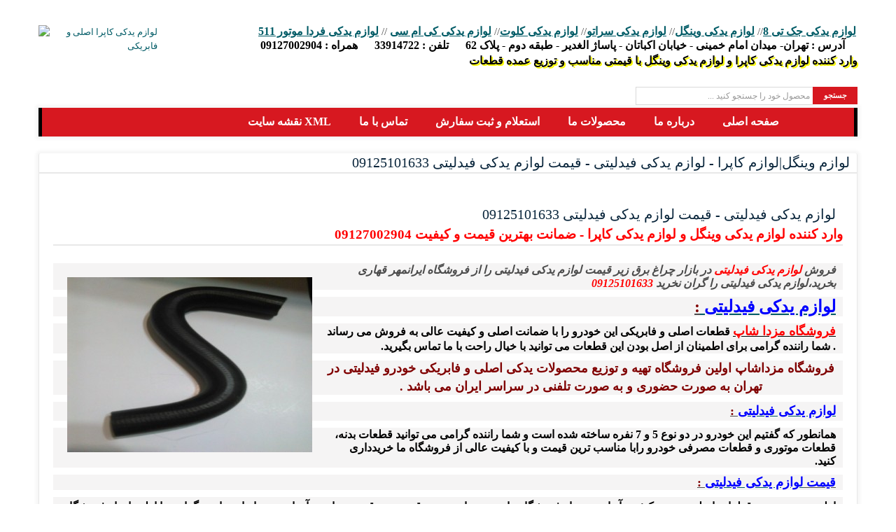

--- FILE ---
content_type: text/html; charset=UTF-8
request_url: http://yadakfabrik.ir/product/detail/36/%D8%B4%DB%8C%D9%84%D9%86%DA%AF-%D8%A8%D8%AE%D8%A7%D8%B1%DB%8C
body_size: 11016
content:
<!DOCTYPE html PUBLIC "-//W3C//DTD XHTML 1.0 Strict//EN" "http://www.w3.org/TR/xhtml1/DTD/xhtml1-strict.dtd">
<html xmlns="http://www.w3.org/1999/xhtml" xml:lang="fa" lang="fa">
   <head>
<meta http-equiv="Content-Type" content="text/html; charset=utf-8">
<meta name="viewport" content="width=device-width, minimum-scale=1, maximum-scale=1" />
<title>لوازم یدکی فیدلیتی - قیمت لوازم یدکی فیدلیتی 09125101633 لوازم وینگل|لوازم کاپرا</title>
<link rel="canonical" href="http://yadakfabrik.ir" />
<meta name="google-site-verification" content="jGnhRUnQbKButJiDCfmg5byNaDqPbS69r1A4PKsq4kw" />
<meta name="title" content="فروشگاه ایرانمهر | لوازم یدکی کاپرا|لوازم کاپرا"/>
<meta property="og:site_name" content="فروشگاه ایرانمهر | لوازم یدکی کاپرا|لوازم کاپرا"/>
<meta name="OWNER" content="فروشگاه ایرانمهر | لوازم یدکی کاپرا|لوازم کاپرا"/>	
<meta name="og:title" content="فروشگاه ایرانمهر | لوازم یدکی کاپرا|لوازم کاپرا"/>
    <meta property="article:tag" content="لوازم یدکی کاپرا"/>
    <meta property="article:tag" content="لوازم کاپرا"/>
    <meta property="article:tag" content="لوازم یدکی کاپرا چراغ برق"/>
    <meta property="article:tag" content="لوازم فابریکی کاپرا"/>
    <meta property="article:tag" content="لوازم اصلی کاپرا"/>
    <meta property="article:tag" content="لوازم یدکی وینگل"/>
    <meta property="article:tag" content="لوازم وینگل"/>
    
			<meta name="keywords" content="لوازم یدکی فیدلیتی،قیمت لوازم یدکی فیدلیتی" />
	<meta name="description" content="    فروش&nbsp; لوازم یدکی فیدلیتی &nbsp;در بازار چراغ برق زیر قیمت&nbsp;لوازم یدکی فیدلیتی را از فروشگاه ایرانمهر قهاری بخرید،لوازم یدکی فیدلیتی را گران نخرید&nbsp; 09125101633     
       لوازم یدکی فیدلیتی&nbsp;        :     
        فروشگاه م زدا شاپ     &nbsp;   قطعات اصلی و فابریکی این خودرو را با ضمانت اصلی و کیفیت عالی به فروش می رساند . شما راننده گرامی برای اطمینان از اصل بودن این قطعات می توانید با خیال راحت با ما تماس بگیرید       .       
     فروشگاه مزداشاپ اولین فروشگاه تهیه و توزیع محصولات یدکی اصلی و فابریکی خودرو فیدلیتی در تهران به صورت حضوری و به صورت تلفنی در سراسر ایران می باشد   &nbsp;.           
      لوازم یدکی فیدلیتی  &nbsp;:    
     همانطور که گفتیم این خودرو در دو نوع 5 و 7 نفره ساخته شده است و شما راننده گرامی می توانید قطعات بدنه، قطعات موتوری و قطعات مصرفی خودرو رابا مناسب ترین قیمت و با کیفیت عالی از فروشگاه ما خریدداری کنید   .      &nbsp;    
      قیمت&nbsp;   لوازم یدکی فیدلیتی  &nbsp;:     
     اولین چیز در خرید قطعات اصلی بودن و کیفیت آنها و خرید از فروشگاه های معتبر است ، در قدم بعدی قیمت مناسب آن است .&nbsp;     بنابراین راننده گرامی با اطمینان از فروشگاه معتبر می توانید کلیه&nbsp; لوازم &nbsp; یدکی &nbsp; دیگنیتی &nbsp; را با ضمانت اصل و کیفیت عالی خریدداری کنید.     
        معرفی&nbsp;      لوازم   &nbsp;یدکی فیدلیتی  &nbsp;:     
     هر خودرویی دارای قطعات متعددی است که به مرور زمان یا به دلایل مختلفی چون تصادفات ، استفاده نامناسب از خودرو دچار خرابی می شوند که یا باید آنها را تعمیر و یا تعویض کرد. البته در هر دو صورت باید از قطعات اصلی و فابریکی خود خودرو که از فروشگاه های معتبر تهیه و خریدداری می شود بر روی خودرو استفاده گردد.     
     این قطعات مهم که برای ایمنی و راحتی سرنشیان می باشد شامل :     
    1-قطعات موتوری&nbsp;    
   2- انتقال قدرت و گیربکس   
    3-   سیستم جلوبندی و تعلیق     
     4-قطعات بدنه و لوازم جانبی آن      
     لنت ترمز جلو و عقب ، چراغ های جلو و عقب ، تسمه تایم ، آینه بغل ، سپر جلو و عقب ، فیلتر هوا ، فیلتر روغن ، پمپ بنزین ، دیسک چرخ ، بلبرینگ ، شمع ها ، تیغه های برف پاک کن و ..... البته نباید از قطعات موتوری ، برقی و گیربگس خودرو نیز غافل شد .     
     هریک از این قطعات عملکرد خاص خود را دارند که در کنار هم باعث روشن شدن و حرکت خودرو می شوند. اگر یکی از این قطعات کار خود را به خوبی انجام ندهد موتور خودرو دچار آسیب شده و این امر در ایمنی خودرو تاثیر زیادی می گذارد و می تواند باعث حوادث جبران ناپذیری هم برای خودرو و هم برای راننده و سرنشیان و دیگران شود.     
     توصیه می کنیم که در موقع خرید این نوع قطعات حتما نکات مهم را فراموش نکنید .(&nbsp;      خرید از فروشگاه های معتبر ، نوع خودرو ، برند قطعات ، کیفیت قطعات ، بسته بندی ، دارا بودن هولوگرام ، فاکتور خرید و البته قیمت مناسب ).     
     یکی از خودروهایی که می خواهیم به شما معرفی کنیم&nbsp;  فیدلیتی&nbsp;  که در سال 1400 است که موتور این خودرو در کارخانه تیوان در شهرک صنعتی کاسپین در قزوین مونتاژ شده است   &nbsp;.   در واقع فیدلیتی یا همان جتور که یکی از زیر مجموعه&zwnj;های خودروهای لوکس چری می باشد. به طور کلی می توان گفت که&nbsp;     فیدلیتی    &nbsp;   یک کراس&zwnj;اوور تقربیا بزرگ می باشد.اندازه جثه&zwnj;ای این خودرو از توسان   &nbsp;TL&nbsp;   کوچک تر و از چری تیگو 7 بزرگ تر می باشد      .   
  فروشگاه ایرانمهر فروش  &nbsp; لوازم یدکی کیا سراتو   &nbsp;را با ضمانت بهترین قیمت و کیفیت در بازار چراغ برق به فروش میرساند دیگر&nbsp; لوازم یدکی کیا سراتو را گران نخرید ...  
    نمای داخلی و بیرونی&nbsp;      فیدلیتی       &nbsp;:   
     در حقیقت سازندگان این خودرو در طراحی اتاق خودرو از جمله قسمت داشبورد از محصولات آلمانی الهام گرفته اند. اما در مورد نمای بیرونی این خودرو طراحان فیدلتی موفق شده&zwnj;اند با کمک و قرار دادن رینگ&zwnj;های جذاب، جلو پنجره بزرگ، سپرهای اسپرت و خطوط پویا در بخش های گوناگون ، شکوه و عظمت بالایی در نمای ظاهری ایجا بکند که این امر سبب شده است تا برای نسل جوان&zwnj; مورد پسند باشد      .   
      مشخصات فنی فیدلیتی &nbsp;        :     
     نام خودرو : فیدلیتی     
     ساخت کشور : چین     
     مونتاژ : شرکت بهمن موتور     
     سال طراحی : 2018     
     موتور   &nbsp;: 4&nbsp;   سیلندر 16 سوپاپه     
     حجم موتور   &nbsp;: 1498&nbsp;   سی سی     
     حداکثر قدرت :&nbsp; 155 اسب بخار در 5500 دور در دقیقه     
     گشتاور : 230 نیوتن متر در 1750 دور در دقیقه     
     گیربکس : 6 سرعته اتوماتیک دوکلاچه     
     حداکثر سرعت :80 کیلومتر در ساعت     
     ظرفیت سوخت : 55 لیتر     " />
		    <meta property="og:keywords" content="لوازم یدکی فیدلیتی،قیمت لوازم یدکی فیدلیتی" />
	<meta property="og:description" content="    فروش&nbsp; لوازم یدکی فیدلیتی &nbsp;در بازار چراغ برق زیر قیمت&nbsp;لوازم یدکی فیدلیتی را از فروشگاه ایرانمهر قهاری بخرید،لوازم یدکی فیدلیتی را گران نخرید&nbsp; 09125101633     
       لوازم یدکی فیدلیتی&nbsp;        :     
        فروشگاه م زدا شاپ     &nbsp;   قطعات اصلی و فابریکی این خودرو را با ضمانت اصلی و کیفیت عالی به فروش می رساند . شما راننده گرامی برای اطمینان از اصل بودن این قطعات می توانید با خیال راحت با ما تماس بگیرید       .       
     فروشگاه مزداشاپ اولین فروشگاه تهیه و توزیع محصولات یدکی اصلی و فابریکی خودرو فیدلیتی در تهران به صورت حضوری و به صورت تلفنی در سراسر ایران می باشد   &nbsp;.           
      لوازم یدکی فیدلیتی  &nbsp;:    
     همانطور که گفتیم این خودرو در دو نوع 5 و 7 نفره ساخته شده است و شما راننده گرامی می توانید قطعات بدنه، قطعات موتوری و قطعات مصرفی خودرو رابا مناسب ترین قیمت و با کیفیت عالی از فروشگاه ما خریدداری کنید   .      &nbsp;    
      قیمت&nbsp;   لوازم یدکی فیدلیتی  &nbsp;:     
     اولین چیز در خرید قطعات اصلی بودن و کیفیت آنها و خرید از فروشگاه های معتبر است ، در قدم بعدی قیمت مناسب آن است .&nbsp;     بنابراین راننده گرامی با اطمینان از فروشگاه معتبر می توانید کلیه&nbsp; لوازم &nbsp; یدکی &nbsp; دیگنیتی &nbsp; را با ضمانت اصل و کیفیت عالی خریدداری کنید.     
        معرفی&nbsp;      لوازم   &nbsp;یدکی فیدلیتی  &nbsp;:     
     هر خودرویی دارای قطعات متعددی است که به مرور زمان یا به دلایل مختلفی چون تصادفات ، استفاده نامناسب از خودرو دچار خرابی می شوند که یا باید آنها را تعمیر و یا تعویض کرد. البته در هر دو صورت باید از قطعات اصلی و فابریکی خود خودرو که از فروشگاه های معتبر تهیه و خریدداری می شود بر روی خودرو استفاده گردد.     
     این قطعات مهم که برای ایمنی و راحتی سرنشیان می باشد شامل :     
    1-قطعات موتوری&nbsp;    
   2- انتقال قدرت و گیربکس   
    3-   سیستم جلوبندی و تعلیق     
     4-قطعات بدنه و لوازم جانبی آن      
     لنت ترمز جلو و عقب ، چراغ های جلو و عقب ، تسمه تایم ، آینه بغل ، سپر جلو و عقب ، فیلتر هوا ، فیلتر روغن ، پمپ بنزین ، دیسک چرخ ، بلبرینگ ، شمع ها ، تیغه های برف پاک کن و ..... البته نباید از قطعات موتوری ، برقی و گیربگس خودرو نیز غافل شد .     
     هریک از این قطعات عملکرد خاص خود را دارند که در کنار هم باعث روشن شدن و حرکت خودرو می شوند. اگر یکی از این قطعات کار خود را به خوبی انجام ندهد موتور خودرو دچار آسیب شده و این امر در ایمنی خودرو تاثیر زیادی می گذارد و می تواند باعث حوادث جبران ناپذیری هم برای خودرو و هم برای راننده و سرنشیان و دیگران شود.     
     توصیه می کنیم که در موقع خرید این نوع قطعات حتما نکات مهم را فراموش نکنید .(&nbsp;      خرید از فروشگاه های معتبر ، نوع خودرو ، برند قطعات ، کیفیت قطعات ، بسته بندی ، دارا بودن هولوگرام ، فاکتور خرید و البته قیمت مناسب ).     
     یکی از خودروهایی که می خواهیم به شما معرفی کنیم&nbsp;  فیدلیتی&nbsp;  که در سال 1400 است که موتور این خودرو در کارخانه تیوان در شهرک صنعتی کاسپین در قزوین مونتاژ شده است   &nbsp;.   در واقع فیدلیتی یا همان جتور که یکی از زیر مجموعه&zwnj;های خودروهای لوکس چری می باشد. به طور کلی می توان گفت که&nbsp;     فیدلیتی    &nbsp;   یک کراس&zwnj;اوور تقربیا بزرگ می باشد.اندازه جثه&zwnj;ای این خودرو از توسان   &nbsp;TL&nbsp;   کوچک تر و از چری تیگو 7 بزرگ تر می باشد      .   
  فروشگاه ایرانمهر فروش  &nbsp; لوازم یدکی کیا سراتو   &nbsp;را با ضمانت بهترین قیمت و کیفیت در بازار چراغ برق به فروش میرساند دیگر&nbsp; لوازم یدکی کیا سراتو را گران نخرید ...  
    نمای داخلی و بیرونی&nbsp;      فیدلیتی       &nbsp;:   
     در حقیقت سازندگان این خودرو در طراحی اتاق خودرو از جمله قسمت داشبورد از محصولات آلمانی الهام گرفته اند. اما در مورد نمای بیرونی این خودرو طراحان فیدلتی موفق شده&zwnj;اند با کمک و قرار دادن رینگ&zwnj;های جذاب، جلو پنجره بزرگ، سپرهای اسپرت و خطوط پویا در بخش های گوناگون ، شکوه و عظمت بالایی در نمای ظاهری ایجا بکند که این امر سبب شده است تا برای نسل جوان&zwnj; مورد پسند باشد      .   
      مشخصات فنی فیدلیتی &nbsp;        :     
     نام خودرو : فیدلیتی     
     ساخت کشور : چین     
     مونتاژ : شرکت بهمن موتور     
     سال طراحی : 2018     
     موتور   &nbsp;: 4&nbsp;   سیلندر 16 سوپاپه     
     حجم موتور   &nbsp;: 1498&nbsp;   سی سی     
     حداکثر قدرت :&nbsp; 155 اسب بخار در 5500 دور در دقیقه     
     گشتاور : 230 نیوتن متر در 1750 دور در دقیقه     
     گیربکس : 6 سرعته اتوماتیک دوکلاچه     
     حداکثر سرعت :80 کیلومتر در ساعت     
     ظرفیت سوخت : 55 لیتر     " />
		    <meta name="revisit-after" content="1 Days" /> 	
    <meta name="robots" content="all, index, follow" /> 
    <meta name="googlebot" content="all, index, follow" /> 
    <meta name="msnbot" content="all,index,follow" /> 
    <meta name="expires" content="never" />
	<meta http-equiv="X-UA-Compatible" content="IE=edge" />
<link rel="icon" href="/images/fav.png" type="image/x-icon" />
<link rel="shortcut icon" href="/images/fav.png" type="image/x-icon" />
<link rel="stylesheet"  href="/cache/index_assets__3251265233.css" />

<script type="application/ld+json">
{
  "@context": "https://schema.org/",
  "@type": "WebSite",
  "name": "yadakfabrik",
  "url": "http://yadakfabrik.ir",
  "potentialAction": {
    "@type": "SearchAction",
    "target": "http://yadakfabrik.ir/search?q={search_term_string}",
    "query-input": "required name=search_term_string"
  }
}
</script>


</head>   <body class=" cms-index-index cms-home">
      <div class="ma-wrapper">
         <div class="ma-page">
            <div class="container">
               <div class="container-inner">
                  <div class="ma-header-container">
   <div class="header">
      <div class="row-fluid">
         <div class="span2">
                         <span class="logo"><strong>خرید لوازم کاپرا و لوازم وینگل</strong>
               <a href="http://yadakfabrik.ir" alt="لوازم کاپرا | لوازم وانت وینگل" title="لوازم یدکی کاپرا" class="logo"><img title="لوازم کاپرا"  src="/images/logogreen.png" alt="لوازم یدکی کاپرا اصلی و فابریکی" /></a>
            </span>
                     </div>
         <div class="quick-access span10">
    	            <ul class="links">
               	               <li class="first " style="background:none !important;font-size:15px !important;float:right;">
               	                   <br/>
               	                   <a style="font-size:16px;font-weight:bold;" title="لوازم یدکی جک تی 8" href="http://yadakfabrik.ir/productgroup/detail/4" alt="لوازم یدکی جک تی 8">لوازم یدکی جک تی 8</a>// 
               	                        <a style="font-size:16px;font-weight:bold;" title="لوازم یدکی وینگل" href="http://yadakfabrik.ir/productgroup/detail/2" alt="لوازم یدکی وینگل">لوازم یدکی وینگل</a>//
               	                                       	                        <a style="font-size:16px;font-weight:bold;"  href="http://yadakfabrik.ir/productgroup/detail/11" alt="لوازم یدکی سراتو">لوازم یدکی سراتو</a>//
               	                                       	                        <a style="font-size:16px;font-weight:bold;"  href="http://yadakfabrik.ir/productgroup/detail/12" alt="لوازم یدکی کلوت">لوازم یدکی کلوت</a>//
               	                        <a style="font-size:16px;font-weight:bold;"  href="http://mrkmc.ir" alt="لوازم یدکی کی ام سی">لوازم یدکی کی ام سی</a>  
               	                        //
               	                        <a style="font-size:16px;font-weight:bold;"  href="http://yadakfabrik.ir/productgroup/detail/3">لوازم یدکی فردا موتور 511</a>
               	                        
               	                 <br/>
               	                   <a alt="لوازم یدکی کاپرا در بازار چراغ برق" style="text-decoration: none;font-weight: bold;font-size:16px;font-weight:bold;color:#000;" href="#" title="لوازم وینگل | لوازم ون | لوازم کاپرا | لوازم وانت کاپرا | لوازم وانت وینگل" >
                                																								آدرس : <span class="flashtext">تهران- میدان امام خمینی - خیابان اکباتان - پاساژ الغدیر - طبقه دوم - پلاک 62 </span>&nbsp;&nbsp;&nbsp;&nbsp;
																تلفن : <span class="flashtext">33914722 </span>&nbsp;&nbsp;&nbsp;&nbsp;
																همراه : <span class="flashtext">09127002904</span>&nbsp;&nbsp;&nbsp;&nbsp;
																								               	               </a></li>
               	                              	                <strong style="float:right;text-decoration: none;font-weight: bold;font-size:16px;font-weight:bold;color:#000;text-shadow: rgb(255, 255, 0) 2px 2px;">
               	                   وارد کننده لوازم یدکی کاپرا و لوازم یدکی وینگل با قیمتی مناسب و توزیع عمده قطعات 
               	               </strong>
               	                           </ul>
                            <form id="search_mini_form" action="/search" method="get">
               <div class="form-search" style="clear: both;
    float: right;
    margin-top: 20px;">
                  <label for="search">جستجو:</label>
                  <input style="font-family: yekan;" dir="rtl" id="search" type="text" name="q" value="" placeholder="محصول خود را جستجو کنید ..." class="input-text" maxlength="128" />
                  <button type="submit" title="جستجو" class="button"><span><span>جستجو</span></span></button>
                  <div id="search_autocomplete" class="search-autocomplete"></div>
               </div>
            </form>
                        <div class="top-cart-wrapper">
               <div class="top-cart-contain">
                  <div id ="mini_cart_block">
                     <div class="block-cart mini_cart_ajax">
                        <div class="block-cart">
                           <div class="top-cart-content">
                              <p class="empty">You have no items in your shopping cart.</p>
                              <div class="top-subtotal">Subtotal: <span class="price">$0.00</span></div>
                           </div>
                        </div>
                     </div>
                  </div>
               </div>
            </div>
         </div>
      </div>
   </div>
</div>                  <div class="ma-nav-mobile-container hidden-desktop">
   <div class="navbar">
      <div id="navbar-inner" class="navbar-inner navbar-inactive">
         <a class="btn btn-navbar">
         <span class="icon-bar"></span>
         <span class="icon-bar"></span>
         <span class="icon-bar"></span>
         </a>
         <span class="brand">فروشگاه ایرانمهر</span>
         <ul id="ma-mobilemenu" class="mobilemenu nav-collapse collapse">
            <!--<li alt="لوازم وینگل|لوازم کاپرا" title="لوازم وینگل|لوازم کاپرا" class="level0 nav-1 level-top first parent">
               <a alt="لوازم وینگل|لوازم کاپرا" title="لوازم وینگل|لوازم کاپرا" href="laptops-netbooks.html" class="level-top">
               <span>Laptops &amp; Netbooks</span>
               </a>
               <ul class="level0">
                  <li class="level1 nav-1-1 first">
                     <a href="laptops-netbooks/dell-vostrol.html">
                     <span>Dell Vostrol</span>
                     </a>
                  </li>
                  <li class="level1 nav-1-2 last">
                     <a href="laptops-netbooks/sam-sung-v250.html">
                     <span>Sam Sung V250</span>
                     </a>
                  </li>
               </ul>
            </li>-->
            <li alt="لوازم وینگل|لوازم کاپرا" title="لوازم وینگل|لوازم کاپرا" class="level0 nav-2 level-top">
               <a alt="لوازم وینگل|لوازم کاپرا" title="لوازم وینگل|لوازم کاپرا" href="/contact" class="level-top">
               <span>تماس با ما</span>
               </a>
            </li>
            <li alt="لوازم وینگل|لوازم کاپرا" title="لوازم وینگل|لوازم کاپرا" class="level0 nav-3 level-top">
               <a alt="لوازم وینگل|لوازم کاپرا" title="لوازم وینگل|لوازم کاپرا" href="/register" class="level-top">
               <span>استعلام و ثبت سفارش</span>
               </a>
            </li>
            <li alt="لوازم وینگل|لوازم کاپرا" title="لوازم وینگل|لوازم کاپرا" class="level0 nav-3 level-top">
              <a alt="لوازم وینگل|لوازم کاپرا" title="لوازم وینگل|لوازم کاپرا" href="/product" class="level-top">
               <span>محصولات ما</span>
               </a>
            </li>
            <li alt="لوازم وینگل|لوازم کاپرا" title="لوازم وینگل|لوازم کاپرا" class="level0 nav-4 level-top">
               <a alt="لوازم وینگل|لوازم کاپرا" title="لوازم وینگل|لوازم کاپرا" href="/about" class="level-top">
               <span>درباره ما</span>
               </a>
            </li>
            <li alt="لوازم وینگل|لوازم کاپرا" title="لوازم وینگل|لوازم کاپرا" class="level0 nav-5 level-top last">
               <a alt="لوازم وینگل|لوازم کاپرا" title="لوازم وینگل|لوازم کاپرا" href="http://yadakfabrik.ir" class="level-top">
               <span>صفحه اصلی</span>
               </a>
            </li>
         </ul>
      </div>
   </div>
</div>
<!--                                     menu headr all page desktop                          -->
<div class="ma-nav-container visible-desktop">
   <div class="ma-nav-l">
      <div class="ma-nav-r">
         <ul id="nav">
            <!--<li alt="لوازم وینگل|لوازم کاپرا" title="لوازم وینگل|لوازم کاپرا" class="level0 nav-1 level-top first parent">
               <a alt="لوازم وینگل|لوازم کاپرا" title="لوازم وینگل|لوازم کاپرا" href="laptops-netbooks.html" class="level-top">
               <span>Laptops &amp; Netbooks</span>
               </a>
               <ul class="level0">
                  <li class="level1 nav-1-1 first">
                     <a href="laptops-netbooks/dell-vostrol.html">
                     <span>Dell Vostrol</span>
                     </a>
                  </li>
                  <li class="level1 nav-1-2 last">
                     <a href="laptops-netbooks/sam-sung-v250.html">
                     <span>Sam Sung V250</span>
                     </a>
                  </li>
               </ul>
            </li>-->
            <li alt="لوازم وینگل|لوازم کاپرا" title="لوازم وینگل|لوازم کاپرا" class="">
               <a alt="لوازم وینگل|لوازم کاپرا" title="لوازم وینگل|لوازم کاپرا" href="/contact" class="">
               <span>&nbsp;</span>
               </a>
            </li>
                        <li alt="لوازم وینگل|لوازم کاپرا" title="لوازم وینگل|لوازم کاپرا" class="">
               <a alt="لوازم وینگل|لوازم کاپرا" title="لوازم وینگل|لوازم کاپرا" href="/contact" class="">
               <span>&nbsp;</span>
               </a>
            </li>
                        <li alt="لوازم وینگل|لوازم کاپرا" title="لوازم وینگل|لوازم کاپرا" class="">
               <a alt="لوازم وینگل|لوازم کاپرا" title="لوازم وینگل|لوازم کاپرا" href="/contact" class="">
               <span>&nbsp;</span>
               </a>
            </li>
                        <li alt="لوازم وینگل|لوازم کاپرا" title="لوازم وینگل|لوازم کاپرا" class="">
               <a alt="لوازم وینگل|لوازم کاپرا" title="لوازم وینگل|لوازم کاپرا" href="/contact" class="">
               <span>&nbsp;</span>
               </a>
            </li>
                        <li alt="لوازم وینگل|لوازم کاپرا" title="لوازم وینگل|لوازم کاپرا" class="">
               <a alt="لوازم وینگل|لوازم کاپرا" title="لوازم وینگل|لوازم کاپرا" href="/contact" class="">
               <span>&nbsp;</span>
               </a>
            </li>
                        <li alt="لوازم وینگل|لوازم کاپرا" title="لوازم وینگل|لوازم کاپرا" class="">
               <a alt="لوازم وینگل|لوازم کاپرا" title="لوازم وینگل|لوازم کاپرا" href="/contact" class="">
               <span>&nbsp;</span>
               </a>
            </li>
            <li alt="لوازم وینگل|لوازم کاپرا" title="لوازم وینگل|لوازم کاپرا" class="">
               <a alt="لوازم وینگل|لوازم کاپرا" title="لوازم وینگل|لوازم کاپرا" href="/sitemapxml" class="">
               <span>نقشه سایت xml</span>
               </a>
            </li>

            <li alt="لوازم وینگل|لوازم کاپرا" title="لوازم وینگل|لوازم کاپرا" class="level0 nav-2 level-top">
               <a alt="لوازم وینگل|لوازم کاپرا" title="لوازم وینگل|لوازم کاپرا" href="/contact" class="level-top">
               <span>تماس با ما</span>
               </a>
            </li>
            <li alt="لوازم وینگل|لوازم کاپرا" title="لوازم وینگل|لوازم کاپرا" class="level0 nav-3 level-top">
               <a alt="لوازم وینگل|لوازم کاپرا" title="لوازم وینگل|لوازم کاپرا" href="/register" class="level-top">
               <span>استعلام و ثبت سفارش</span>
               </a>
            </li>
            <li alt="لوازم وینگل|لوازم کاپرا" title="لوازم وینگل|لوازم کاپرا" class="level0 nav-3 level-top">
               <a alt="لوازم وینگل|لوازم کاپرا" title="لوازم وینگل|لوازم کاپرا" href="/product" class="level-top">
               <span>محصولات ما</span>
               </a>
            </li>
            <li alt="لوازم وینگل|لوازم کاپرا" title="لوازم وینگل|لوازم کاپرا" class="level0 nav-4 level-top">
               <a alt="لوازم وینگل|لوازم کاپرا" title="لوازم وینگل|لوازم کاپرا" href="/about" class="level-top">
               <span>درباره ما</span>
               </a>
            </li>
            <li alt="لوازم وینگل|لوازم کاپرا" title="لوازم وینگل|لوازم کاپرا" class="level0 nav-5 level-top last">
               <a alt="لوازم وینگل|لوازم کاپرا" title="لوازم وینگل|لوازم کاپرا" href="http://yadakfabrik.ir" class="level-top">
               <span>صفحه اصلی</span>
               </a>
            </li>
         </ul>
      </div>
   </div>
</div>                                    <div class="ma-main-container col2-right-layout">
                    <div class="main">
                  		<div class="pull-left ma-main-container col1-layout span12" style="margin-left: 0px;float: right !important;">
   <div class="main">
      <div class="col-main">
         <div class="page-title">
            <h1>لوازم وینگل|لوازم کاپرا - لوازم یدکی فیدلیتی - قیمت لوازم یدکی فیدلیتی 09125101633</h1>
         </div>
         <div class="cart-empty" style="padding:20px;direction:rtl !impotant;text-align:right">
        <div class="page-title">
            <h2>لوازم یدکی فیدلیتی - قیمت لوازم یدکی فیدلیتی 09125101633</h2>
            <strong style="font-weight:bold;text-align:right !important;direction:rtl;font-size:19px;color:red;"> وارد کننده لوازم یدکی وینگل و لوازم یدکی کاپرا - ضمانت بهترین قیمت و کیفیت 09127002904</strong>
         </div>
         	<img style="float: left;margin:20px;" src="/pic/product/36w350h250/36.jpg" alt="لوازم یدکی فیدلیتی - قیمت لوازم یدکی فیدلیتی 09125101633" title="لوازم یدکی فیدلیتی - قیمت لوازم یدکی فیدلیتی 09125101633">
            <p style="font-weight:bold !important;"><p class="MsoNormal" style="margin: 0px 0px 10px; font-family: yekan; direction: rtl; font-size: 13px; color: #4b4b4b; background-color: #f5f4f4; line-height: normal; unicode-bidi: embed; padding: 0px 10px !important;"><span style="margin: 0px; padding: 0px; font-size: medium;"><span style="margin: 0px; padding: 0px; font-weight: 700;"><em style="margin: 0px; padding: 0px;">فروش&nbsp;<span style="margin: 0px; padding: 0px; color: #ff0000;">لوازم یدکی فیدلیتی</span>&nbsp;در بازار چراغ برق زیر قیمت&nbsp;لوازم یدکی فیدلیتی را از فروشگاه ایرانمهر قهاری بخرید،لوازم یدکی فیدلیتی را گران نخرید&nbsp;<span style="margin: 0px; padding: 0px; color: #ff0000;">09125101633</span></em></span></span></p>
<p class="MsoNormal" style="margin: 0px 0px 0.0001pt; font-family: yekan; direction: rtl; font-size: 13px; color: #4b4b4b; background-color: #f5f4f4; line-height: normal; unicode-bidi: embed; padding: 0px 10px !important;"><span style="margin: 0px; padding: 0px; font-size: x-large;"><span style="margin: 0px; padding: 0px; font-weight: 700;"><span style="margin: 0px; padding: 0px; text-decoration-line: underline;"><span style="margin: 0px; padding: 0px; color: maroon;"><a style="margin: 0px; padding: 0px; color: #015b66;" href="http://mazdashop.ir/event/detail/122"><span style="margin: 0px; padding: 0px; color: blue;" lang="AR-SA">لوازم یدکی فیدلیتی&nbsp;</span></a></span></span></span><span style="margin: 0px; padding: 0px; font-weight: 700;"><span style="margin: 0px; padding: 0px; text-decoration-line: underline;"><span style="margin: 0px; padding: 0px; color: maroon;">:</span></span></span></span></p>
<p class="MsoNormal" style="margin: 0px 0px 0.0001pt; font-family: yekan; direction: rtl; font-size: 13px; color: #4b4b4b; background-color: #f5f4f4; line-height: normal; unicode-bidi: embed; padding: 0px 10px !important;"><span style="margin: 0px; padding: 0px; color: #000000;"><span style="margin: 0px; padding: 0px; font-size: medium;"><span style="margin: 0px; padding: 0px; font-weight: 700;"><span style="margin: 0px; padding: 0px; text-decoration-line: underline;"><span style="margin: 0px; padding: 0px; color: #ff0000;"><span style="margin: 0px; padding: 0px; font-size: large;"><span style="margin: 0px; padding: 0px;" lang="AR-SA">فروشگاه م</span>زدا شاپ</span></span></span></span><span style="margin: 0px; padding: 0px; font-weight: 700;">&nbsp;</span><span style="margin: 0px; padding: 0px; font-weight: 700;"><span style="margin: 0px; padding: 0px;" lang="AR-SA">قطعات اصلی و فابریکی این خودرو را با ضمانت اصلی و کیفیت عالی به فروش می رساند . شما راننده گرامی برای اطمینان از اصل بودن این قطعات می توانید با خیال راحت با ما تماس بگیرید</span></span></span></span><span style="margin: 0px; padding: 0px; font-weight: 700;"><span style="margin: 0px; padding: 0px; color: #000000;"><span style="margin: 0px; padding: 0px; font-size: medium;">.</span></span><span style="margin: 0px; padding: 0px; font-size: 13.5pt;"><br style="margin: 0px; padding: 0px;" /></span></span></p>
<p class="MsoNormal" style="margin: 0px 0px 0.0001pt; font-family: yekan; text-align: center; direction: rtl; font-size: 13px; color: #4b4b4b; background-color: #f5f4f4; line-height: normal; unicode-bidi: embed; padding: 0px 10px !important;"><span style="margin: 0px; padding: 0px; color: #800000;"><span style="margin: 0px; padding: 0px; font-size: large;"><span style="margin: 0px; padding: 0px; font-weight: 700;"><span style="margin: 0px; padding: 0px;" lang="AR-SA">فروشگاه مزداشاپ اولین فروشگاه تهیه و توزیع محصولات یدکی اصلی و فابریکی خودرو فیدلیتی در تهران به صورت حضوری و به صورت تلفنی در سراسر ایران می باشد</span></span><span style="margin: 0px; padding: 0px; font-weight: 700;">&nbsp;.</span></span></span><span style="margin: 0px; padding: 0px; font-weight: 700;"><span style="margin: 0px; padding: 0px; font-size: 18pt;"><span style="margin: 0px; padding: 0px; color: #800000;"><br style="margin: 0px; padding: 0px;" /></span></span></span></p>
<p style="margin: 0px 0px 10px; font-family: yekan; direction: rtl; font-size: 13px; color: #4b4b4b; background-color: #f5f4f4; padding: 0px 10px !important;"><span style="margin: 0px; padding: 0px; font-weight: 700; font-size: large;"><span style="margin: 0px; padding: 0px; text-decoration-line: underline;"><span style="margin: 0px; padding: 0px; color: maroon;"><a style="margin: 0px; padding: 0px; color: #015b66;" href="http://mazdashop.ir/event/detail/122"><span style="margin: 0px; padding: 0px; color: blue;" lang="AR-SA">لوازم یدکی فیدلیتی</span></a>&nbsp;:</span></span></span></p>
<p class="MsoNormal" style="margin: 0px 0px 0.0001pt; font-family: yekan; direction: rtl; font-size: 13px; color: #4b4b4b; background-color: #f5f4f4; line-height: normal; unicode-bidi: embed; padding: 0px 10px !important;"><span style="margin: 0px; padding: 0px; color: #000000;"><span style="margin: 0px; padding: 0px; font-size: medium;"><span style="margin: 0px; padding: 0px; font-weight: 700;"><span style="margin: 0px; padding: 0px;" lang="AR-SA">همانطور که گفتیم این خودرو در دو نوع 5 و 7 نفره ساخته شده است و شما راننده گرامی می توانید قطعات بدنه، قطعات موتوری و قطعات مصرفی خودرو رابا مناسب ترین قیمت و با کیفیت عالی از فروشگاه ما خریدداری کنید</span></span><span style="margin: 0px; padding: 0px; font-weight: 700;">.</span></span></span><span style="margin: 0px; padding: 0px; font-weight: 700;"><span style="margin: 0px; padding: 0px; color: #000000;"><span style="margin: 0px; padding: 0px; font-size: medium;">&nbsp;</span></span></span></p>
<p class="MsoNormal" style="margin: 0px 0px 0.0001pt; font-family: yekan; direction: rtl; font-size: 13px; color: #4b4b4b; background-color: #f5f4f4; line-height: normal; unicode-bidi: embed; padding: 0px 10px !important;"><span style="margin: 0px; padding: 0px; font-size: large;"><span style="margin: 0px; padding: 0px; font-weight: 700;"><span style="margin: 0px; padding: 0px; text-decoration-line: underline;"><span style="margin: 0px; padding: 0px; color: maroon;"><span style="margin: 0px; padding: 0px; color: blue;" lang="AR-SA">قیمت&nbsp;</span><a style="margin: 0px; padding: 0px; color: #015b66;" href="http://mazdashop.ir/event/detail/122"><span style="margin: 0px; padding: 0px; color: blue;" lang="AR-SA">لوازم یدکی فیدلیتی</span></a>&nbsp;:</span></span></span></span></p>
<p style="margin: 0px 0px 10px; font-family: yekan; direction: rtl; font-size: 13px; color: #4b4b4b; background-color: #f5f4f4; padding: 0px 10px !important;"><span style="margin: 0px; padding: 0px; color: #000000;"><span style="margin: 0px; padding: 0px; font-size: large;"><span style="margin: 0px; padding: 0px; font-weight: 700;"><span style="margin: 0px; padding: 0px; font-size: medium;">اولین چیز در خرید قطعات اصلی بودن و کیفیت آنها و خرید از فروشگاه های معتبر است ، در قدم بعدی قیمت مناسب آن است .&nbsp;</span></span></span><span style="margin: 0px; padding: 0px; font-weight: 700;"><span style="margin: 0px; padding: 0px; font-size: medium;">بنابراین راننده گرامی با اطمینان از فروشگاه معتبر می توانید کلیه&nbsp;<span class="SearchText" style="margin: 0px; padding: 0px;">لوازم</span>&nbsp;<span class="SearchText" style="margin: 0px; padding: 0px;">یدکی</span>&nbsp;<span class="SearchText" style="margin: 0px; padding: 0px;">دیگنیتی</span>&nbsp;<span class="SearchText" style="margin: 0px; padding: 0px;">را با ضمانت اصل و کیفیت عالی خریدداری کنید.</span></span></span></span></p>
<p style="margin: 0px 0px 10px; font-family: yekan; direction: rtl; font-size: 13px; color: #4b4b4b; background-color: #f5f4f4; padding: 0px 10px !important;"><span style="margin: 0px; padding: 0px; color: #000000;"></span><span style="margin: 0px; padding: 0px; font-size: large;"><span style="margin: 0px; padding: 0px; font-weight: 700;"><span style="margin: 0px; padding: 0px; color: maroon;"><span style="margin: 0px; padding: 0px;" lang="AR-SA"><span style="margin: 0px; padding: 0px;">معرفی&nbsp;</span></span></span><span style="margin: 0px; padding: 0px; text-decoration-line: underline;"><span style="margin: 0px; padding: 0px; color: maroon;"><span style="margin: 0px; padding: 0px; color: blue;" lang="AR-SA">لوازم</span><a style="margin: 0px; padding: 0px; color: #015b66;" href="http://mazdashop.ir/event/detail/122"><span style="margin: 0px; padding: 0px; color: blue;" lang="AR-SA">&nbsp;یدکی فیدلیتی</span></a>&nbsp;:</span></span></span></span></p>
<p style="margin: 0px 0px 10px; font-family: yekan; direction: rtl; font-size: 13px; color: #4b4b4b; background-color: #f5f4f4; padding: 0px 10px !important;"><span style="margin: 0px; padding: 0px; color: #000000;"><span style="margin: 0px; padding: 0px; font-size: large;"><span style="margin: 0px; padding: 0px; font-weight: 700;"><span style="margin: 0px; padding: 0px; font-size: medium;">هر خودرویی دارای قطعات متعددی است که به مرور زمان یا به دلایل مختلفی چون تصادفات ، استفاده نامناسب از خودرو دچار خرابی می شوند که یا باید آنها را تعمیر و یا تعویض کرد. البته در هر دو صورت باید از قطعات اصلی و فابریکی خود خودرو که از فروشگاه های معتبر تهیه و خریدداری می شود بر روی خودرو استفاده گردد.</span></span></span></span></p>
<p style="margin: 0px 0px 10px; font-family: yekan; direction: rtl; font-size: 13px; color: #4b4b4b; background-color: #f5f4f4; padding: 0px 10px !important;"><span style="margin: 0px; padding: 0px; color: #000000;"><span style="margin: 0px; padding: 0px; font-size: large;"><span style="margin: 0px; padding: 0px; font-weight: 700;"><span style="margin: 0px; padding: 0px; font-size: medium;">این قطعات مهم که برای ایمنی و راحتی سرنشیان می باشد شامل :</span></span></span></span></p>
<p style="margin: 0px 0px 10px; font-family: yekan; direction: rtl; font-size: 13px; color: #4b4b4b; background-color: #f5f4f4; padding: 0px 10px !important;"><span style="margin: 0px; padding: 0px; color: #000000;"><span style="margin: 0px; padding: 0px; font-size: medium;"><span style="margin: 0px; padding: 0px; font-weight: 700;">1-قطعات موتوری&nbsp;</span></span></span></p>
<h3 style="margin: 0px; padding: 0px; font-family: yekan; line-height: 1.35; color: #0a263c; text-rendering: optimizelegibility; font-size: 16px; background-color: #f5f4f4;"><span style="margin: 0px; padding: 0px; color: #000000;"><span style="margin: 0px; padding: 0px; font-size: medium;">2- انتقال قدرت و گیربکس</span></span></h3>
<p style="margin: 0px 0px 10px; font-family: yekan; direction: rtl; font-size: 13px; color: #4b4b4b; background-color: #f5f4f4; padding: 0px 10px !important;"><span style="margin: 0px; padding: 0px; color: #000000;"><span style="margin: 0px; padding: 0px; font-size: medium;"><span style="margin: 0px; padding: 0px; font-weight: 700;">3-</span><span id="systm_jlwbndy_w_tlyq_khwdrw" style="margin: 0px; padding: 0px;"><span style="margin: 0px; padding: 0px; font-weight: 700;">سیستم جلوبندی و تعلیق</span></span></span></span></p>
<p style="margin: 0px 0px 10px; font-family: yekan; direction: rtl; font-size: 13px; color: #4b4b4b; background-color: #f5f4f4; padding: 0px 10px !important;"><span style="margin: 0px; padding: 0px; color: #000000;"><span style="margin: 0px; padding: 0px; font-size: medium;"><span id="qtat_bdnh_w_tzyynat" style="margin: 0px; padding: 0px;"><span style="margin: 0px; padding: 0px; font-weight: 700;">4-قطعات بدنه و لوازم جانبی آن<br style="margin: 0px; padding: 0px;" /></span></span></span></span></p>
<p style="margin: 0px 0px 10px; font-family: yekan; direction: rtl; font-size: 13px; color: #4b4b4b; background-color: #f5f4f4; padding: 0px 10px !important;"><span style="margin: 0px; padding: 0px; color: #000000;"><span style="margin: 0px; padding: 0px; font-size: large;"><span style="margin: 0px; padding: 0px; font-weight: 700;"><span style="margin: 0px; padding: 0px; font-size: medium;">لنت ترمز جلو و عقب ، چراغ های جلو و عقب ، تسمه تایم ، آینه بغل ، سپر جلو و عقب ، فیلتر هوا ، فیلتر روغن ، پمپ بنزین ، دیسک چرخ ، بلبرینگ ، شمع ها ، تیغه های برف پاک کن و ..... البته نباید از قطعات موتوری ، برقی و گیربگس خودرو نیز غافل شد .</span></span></span></span></p>
<p style="margin: 0px 0px 10px; font-family: yekan; direction: rtl; font-size: 13px; color: #4b4b4b; background-color: #f5f4f4; padding: 0px 10px !important;"><span style="margin: 0px; padding: 0px; color: #000000;"><span style="margin: 0px; padding: 0px; font-size: large;"><span style="margin: 0px; padding: 0px; font-weight: 700;"><span style="margin: 0px; padding: 0px; font-size: medium;">هریک از این قطعات عملکرد خاص خود را دارند که در کنار هم باعث روشن شدن و حرکت خودرو می شوند. اگر یکی از این قطعات کار خود را به خوبی انجام ندهد موتور خودرو دچار آسیب شده و این امر در ایمنی خودرو تاثیر زیادی می گذارد و می تواند باعث حوادث جبران ناپذیری هم برای خودرو و هم برای راننده و سرنشیان و دیگران شود.</span></span></span></span></p>
<p style="margin: 0px 0px 10px; font-family: yekan; direction: rtl; font-size: 13px; color: #4b4b4b; background-color: #f5f4f4; padding: 0px 10px !important;"><span style="margin: 0px; padding: 0px; color: #000000;"><span style="margin: 0px; padding: 0px; font-size: large;"><span style="margin: 0px; padding: 0px; font-weight: 700;"><span style="margin: 0px; padding: 0px; font-size: medium;">توصیه می کنیم که در موقع خرید این نوع قطعات حتما نکات مهم را فراموش نکنید .(&nbsp;</span></span></span><span style="margin: 0px; padding: 0px; font-size: large;"><span style="margin: 0px; padding: 0px; font-weight: 700;"><span style="margin: 0px; padding: 0px; font-size: medium;">خرید از فروشگاه های معتبر ، نوع خودرو ، برند قطعات ، کیفیت قطعات ، بسته بندی ، دارا بودن هولوگرام ، فاکتور خرید و البته قیمت مناسب ).</span></span></span></span></p>
<p class="MsoNormal" style="margin: 0px 0px 10px; font-family: yekan; direction: rtl; font-size: 13px; color: #4b4b4b; background-color: #f5f4f4; line-height: normal; unicode-bidi: embed; padding: 0px 10px !important;"><span style="margin: 0px; padding: 0px; color: #000000;"><span style="margin: 0px; padding: 0px; font-size: medium;"><span style="margin: 0px; padding: 0px; font-weight: 700;"><span style="margin: 0px; padding: 0px;" lang="AR-SA">یکی از خودروهایی که می خواهیم به شما معرفی کنیم&nbsp;<span style="margin: 0px; padding: 0px; color: #3366ff;"><span style="margin: 0px; padding: 0px; text-decoration-line: underline;">فیدلیتی&nbsp;</span></span>که در سال 1400 است که موتور این خودرو در کارخانه تیوان در شهرک صنعتی کاسپین در قزوین مونتاژ شده است</span></span><span style="margin: 0px; padding: 0px; font-weight: 700;">&nbsp;.</span><span style="margin: 0px; padding: 0px; font-weight: 700;"><span style="margin: 0px; padding: 0px;" lang="AR-SA">در واقع فیدلیتی یا همان جتور که یکی از زیر مجموعه&zwnj;های خودروهای لوکس چری می باشد. به طور کلی می توان گفت که&nbsp;</span></span><span style="margin: 0px; padding: 0px; font-weight: 700;"><span style="margin: 0px; padding: 0px; text-decoration-line: underline;"><span style="margin: 0px; padding: 0px;" lang="AR-SA">فیدلیتی</span></span></span><span style="margin: 0px; padding: 0px; font-weight: 700;">&nbsp;</span><span style="margin: 0px; padding: 0px; font-weight: 700;"><span style="margin: 0px; padding: 0px;" lang="AR-SA">یک کراس&zwnj;اوور تقربیا بزرگ می باشد.اندازه جثه&zwnj;ای این خودرو از توسان</span></span><span style="margin: 0px; padding: 0px; font-weight: 700;">&nbsp;TL&nbsp;</span><span style="margin: 0px; padding: 0px; font-weight: 700;"><span style="margin: 0px; padding: 0px;" lang="AR-SA">کوچک تر و از چری تیگو 7 بزرگ تر می باشد</span></span></span></span><span style="margin: 0px; padding: 0px; font-weight: 700;"><span style="margin: 0px; padding: 0px; font-size: 13.5pt;">.</span></span></p>
<h2 class="mb-0" style="margin-top: 0px; margin-right: 0px; margin-left: 0px; padding: 0px; font-family: yEkan; font-weight: 400; line-height: 1.35; color: #343a40; text-rendering: optimizelegibility; font-size: 24px; background-color: #f5f4f4; box-sizing: border-box; text-transform: uppercase; margin-bottom: 0px !important;"><span style="margin: 0px; padding: 0px;">فروشگاه ایرانمهر فروش</span><a style="margin: 0px; padding: 0px; font-family: yekan; color: #015b66;" title="لوازم یدکی سراتو" href="http://mazdashop.ir/productgroup/detail/11">&nbsp;<span style="margin: 0px; padding: 0px; color: #ff0000;">لوازم یدکی کیا سراتو</span></a><span style="margin: 0px; padding: 0px;">&nbsp;را با ضمانت بهترین قیمت و کیفیت در بازار چراغ برق به فروش میرساند دیگر&nbsp;<em style="margin: 0px; padding: 0px; font-family: yekan;">لوازم یدکی کیا سراتو</em>را گران نخرید ...</span></h2>
<p class="MsoNormal" style="margin: 0px 0px 10px; font-family: yekan; direction: rtl; font-size: 13px; color: #4b4b4b; background-color: #f5f4f4; line-height: normal; unicode-bidi: embed; padding: 0px 10px !important;"><span style="margin: 0px; padding: 0px; font-size: large;"><span style="margin: 0px; padding: 0px; font-weight: 700;"><span style="margin: 0px; padding: 0px; color: maroon;" lang="AR-SA">نمای داخلی و بیرونی&nbsp;</span></span><span style="margin: 0px; padding: 0px; font-weight: 700;"><span style="margin: 0px; padding: 0px; text-decoration-line: underline;"><span style="margin: 0px; padding: 0px; color: maroon;"><span style="margin: 0px; padding: 0px; color: blue;" lang="AR-SA">فیدلیتی</span></span></span></span></span><span style="margin: 0px; padding: 0px; font-weight: 700;"><span style="margin: 0px; padding: 0px; font-size: 18pt;">&nbsp;:</span></span></p>
<p class="MsoNormal" style="margin: 0px 0px 10px; font-family: yekan; direction: rtl; font-size: 13px; color: #4b4b4b; background-color: #f5f4f4; line-height: normal; unicode-bidi: embed; padding: 0px 10px !important;"><span style="margin: 0px; padding: 0px; color: #000000;"><span style="margin: 0px; padding: 0px; font-size: medium;"><span style="margin: 0px; padding: 0px; font-weight: 700;"><span style="margin: 0px; padding: 0px;" lang="AR-SA">در حقیقت سازندگان این خودرو در طراحی اتاق خودرو از جمله قسمت داشبورد از محصولات آلمانی الهام گرفته اند. اما در مورد نمای بیرونی این خودرو طراحان فیدلتی موفق شده&zwnj;اند با کمک و قرار دادن رینگ&zwnj;های جذاب، جلو پنجره بزرگ، سپرهای اسپرت و خطوط پویا در بخش های گوناگون ، شکوه و عظمت بالایی در نمای ظاهری ایجا بکند که این امر سبب شده است تا برای نسل جوان&zwnj; مورد پسند باشد</span></span></span></span><span style="margin: 0px; padding: 0px; font-weight: 700;"><span style="margin: 0px; padding: 0px; font-size: 13.5pt;">.</span></span></p>
<p class="MsoNormal" style="margin: 0px 0px 10px; font-family: yekan; direction: rtl; font-size: 13px; color: #4b4b4b; background-color: #f5f4f4; line-height: normal; unicode-bidi: embed; padding: 0px 10px !important;"><span style="margin: 0px; padding: 0px; font-size: large;"><span style="margin: 0px; padding: 0px; text-decoration-line: underline;"><span style="margin: 0px; padding: 0px; color: maroon;"><span style="margin: 0px; padding: 0px; font-weight: 700;"><span style="margin: 0px; padding: 0px; color: blue;" lang="AR-SA">مشخصات فنی فیدلیتی<a style="margin: 0px; padding: 0px; color: #015b66;" href="http://mazdashop.ir/event/detail/122">&nbsp;</a></span></span></span></span><span style="margin: 0px; padding: 0px; font-weight: 700;"><span style="margin: 0px; padding: 0px; text-decoration-line: underline;"><span style="margin: 0px; padding: 0px; color: maroon;">:</span></span></span></span></p>
<p class="MsoNormal" style="margin: 0px 0px 10px; font-family: yekan; direction: rtl; font-size: 13px; color: #4b4b4b; background-color: #f5f4f4; line-height: normal; unicode-bidi: embed; padding: 0px 10px !important;"><span style="margin: 0px; padding: 0px; color: #000000;"><span style="margin: 0px; padding: 0px; font-size: medium;"><span style="margin: 0px; padding: 0px; font-weight: 700;"><span style="margin: 0px; padding: 0px;" lang="AR-SA">نام خودرو : فیدلیتی</span></span></span></span></p>
<p class="MsoNormal" style="margin: 0px 0px 10px; font-family: yekan; direction: rtl; font-size: 13px; color: #4b4b4b; background-color: #f5f4f4; line-height: normal; unicode-bidi: embed; padding: 0px 10px !important;"><span style="margin: 0px; padding: 0px; color: #000000;"><span style="margin: 0px; padding: 0px; font-size: medium;"><span style="margin: 0px; padding: 0px; font-weight: 700;"><span style="margin: 0px; padding: 0px;" lang="AR-SA">ساخت کشور : چین</span></span></span></span></p>
<p class="MsoNormal" style="margin: 0px 0px 10px; font-family: yekan; direction: rtl; font-size: 13px; color: #4b4b4b; background-color: #f5f4f4; line-height: normal; unicode-bidi: embed; padding: 0px 10px !important;"><span style="margin: 0px; padding: 0px; color: #000000;"><span style="margin: 0px; padding: 0px; font-size: medium;"><span style="margin: 0px; padding: 0px; font-weight: 700;"><span style="margin: 0px; padding: 0px;" lang="AR-SA">مونتاژ : شرکت بهمن موتور</span></span></span></span></p>
<p class="MsoNormal" style="margin: 0px 0px 10px; font-family: yekan; direction: rtl; font-size: 13px; color: #4b4b4b; background-color: #f5f4f4; line-height: normal; unicode-bidi: embed; padding: 0px 10px !important;"><span style="margin: 0px; padding: 0px; color: #000000;"><span style="margin: 0px; padding: 0px; font-size: medium;"><span style="margin: 0px; padding: 0px; font-weight: 700;"><span style="margin: 0px; padding: 0px;" lang="AR-SA">سال طراحی : 2018</span></span></span></span></p>
<p class="MsoNormal" style="margin: 0px 0px 10px; font-family: yekan; direction: rtl; font-size: 13px; color: #4b4b4b; background-color: #f5f4f4; line-height: normal; unicode-bidi: embed; padding: 0px 10px !important;"><span style="margin: 0px; padding: 0px; color: #000000;"><span style="margin: 0px; padding: 0px; font-size: medium;"><span style="margin: 0px; padding: 0px; font-weight: 700;"><span style="margin: 0px; padding: 0px;" lang="AR-SA">موتور</span></span><span style="margin: 0px; padding: 0px; font-weight: 700;">&nbsp;: 4&nbsp;</span><span style="margin: 0px; padding: 0px; font-weight: 700;"><span style="margin: 0px; padding: 0px;" lang="AR-SA">سیلندر 16 سوپاپه</span></span></span></span></p>
<p class="MsoNormal" style="margin: 0px 0px 10px; font-family: yekan; direction: rtl; font-size: 13px; color: #4b4b4b; background-color: #f5f4f4; line-height: normal; unicode-bidi: embed; padding: 0px 10px !important;"><span style="margin: 0px; padding: 0px; color: #000000;"><span style="margin: 0px; padding: 0px; font-size: medium;"><span style="margin: 0px; padding: 0px; font-weight: 700;"><span style="margin: 0px; padding: 0px;" lang="AR-SA">حجم موتور</span></span><span style="margin: 0px; padding: 0px; font-weight: 700;">&nbsp;: 1498&nbsp;</span><span style="margin: 0px; padding: 0px; font-weight: 700;"><span style="margin: 0px; padding: 0px;" lang="AR-SA">سی سی</span></span></span></span></p>
<p class="MsoNormal" style="margin: 0px 0px 10px; font-family: yekan; direction: rtl; font-size: 13px; color: #4b4b4b; background-color: #f5f4f4; line-height: normal; unicode-bidi: embed; padding: 0px 10px !important;"><span style="margin: 0px; padding: 0px; color: #000000;"><span style="margin: 0px; padding: 0px; font-size: medium;"><span style="margin: 0px; padding: 0px; font-weight: 700;"><span style="margin: 0px; padding: 0px;" lang="AR-SA">حداکثر قدرت :&nbsp; 155 اسب بخار در 5500 دور در دقیقه</span></span></span></span></p>
<p class="MsoNormal" style="margin: 0px 0px 10px; font-family: yekan; direction: rtl; font-size: 13px; color: #4b4b4b; background-color: #f5f4f4; line-height: normal; unicode-bidi: embed; padding: 0px 10px !important;"><span style="margin: 0px; padding: 0px; color: #000000;"><span style="margin: 0px; padding: 0px; font-size: medium;"><span style="margin: 0px; padding: 0px; font-weight: 700;"><span style="margin: 0px; padding: 0px;" lang="AR-SA">گشتاور : 230 نیوتن متر در 1750 دور در دقیقه</span></span></span></span></p>
<p class="MsoNormal" style="margin: 0px 0px 10px; font-family: yekan; direction: rtl; font-size: 13px; color: #4b4b4b; background-color: #f5f4f4; line-height: normal; unicode-bidi: embed; padding: 0px 10px !important;"><span style="margin: 0px; padding: 0px; color: #000000;"><span style="margin: 0px; padding: 0px; font-size: medium;"><span style="margin: 0px; padding: 0px; font-weight: 700;"><span style="margin: 0px; padding: 0px;" lang="AR-SA">گیربکس : 6 سرعته اتوماتیک دوکلاچه</span></span></span></span></p>
<p class="MsoNormal" style="margin: 0px 0px 10px; font-family: yekan; direction: rtl; font-size: 13px; color: #4b4b4b; background-color: #f5f4f4; line-height: normal; unicode-bidi: embed; padding: 0px 10px !important;"><span style="margin: 0px; padding: 0px; color: #000000;"><span style="margin: 0px; padding: 0px; font-size: medium;"><span style="margin: 0px; padding: 0px; font-weight: 700;"><span style="margin: 0px; padding: 0px;" lang="AR-SA">حداکثر سرعت :80 کیلومتر در ساعت</span></span></span></span></p>
<p class="MsoNormal" style="margin: 0px 0px 10px; font-family: yekan; direction: rtl; font-size: 13px; color: #4b4b4b; background-color: #f5f4f4; line-height: normal; unicode-bidi: embed; padding: 0px 10px !important;"><span style="margin: 0px; padding: 0px; color: #000000;"><span style="margin: 0px; padding: 0px; font-size: medium;"><span style="margin: 0px; padding: 0px; font-weight: 700;"><span style="margin: 0px; padding: 0px;" lang="AR-SA">ظرفیت سوخت : 55 لیتر</span></span></span></span></p></p>
            <p>لوازم یدکی ایرانمهر
<br/>
آدرس : تهران- میدان امام خمینی - خیابان اکباتان - پاساژ الغدیر - طبقه دوم - پلاک 62
تلفن : 33914722</p>
<b>وارد کننده لوازم یدکی فیدلیتی - قیمت لوازم یدکی فیدلیتی 09125101633 در بازار چراغ برق با بیش از 20 سال سابقه</b>
            <p><span style="font-weight:bold;">برچسب ها : </span><br/>
            لوازم یدکی فیدلیتی-قیمت لوازم یدکی فیدلیتی</p>
            <p style="text-align:center !important;font-weight:bold !important;font-size:15px !important;">برای استعلام قیمت با شماره های ما تماس حاصل فرمایید تا از تخفیفات مورد نظر به عنوان مشتریان سایت بهره مند شوید.</p>
         </div>
      </div>
   </div>
</div>                  	</div>
                 </div>
                                </div>
               <div class="ma-footer-container">
               		                  <div class="footer">
                     <div class="ma-footer-static-container">
                        <div class="ma-footer-static row-fluid">
                           <div class="ma-cols ma-col1 span12">
                              <div class="ma-col-title">
                                 <h2>فروشگاه ایرانمهر فروش لوازم یدکی کاپرا - لوازم یدکی وینگل - لوازم یدکی کلوت  - لوازم یدکی کی ام سی تی 8 با مدیریت قهاری</h2>
                              </div>
                              <div class="ma-col-content fright" >
                                 <ul>
                                 									<p style="font-size: 19px !important;font-weight: bold;">فروشگاه ایرانمهر تهیه و توزیع لوازم یدکی وینگل و لوازم یدکی کاپرا و لوازم یدکی جک و لوازم یدکی جک t8 و لوازم یدکی گریت وال در بازار چراغ برق<br/>
									
									مزداشاپ::تهیه و توزیع لوازم یدکی مزدا و همچنین مشاوره خرید لوازم یدکی مزدا توسط کارشناسان ما - مزدا تخصص ماست جنس اصل را اصلی و با آگاهانه خریداری کنید آدرس ما بورس لوازم یدکی مزدا در چراغ برق میباشد میدان امام خمینی خیابان اکباتان پاساژ الغدیر همچنین <a style="color:red !important;font-weight:bold" alt="لوازم یدکی مزدا" title="فروش لوازم یدکی مزدا" href="http://mazdashop.ir/product/detail/128">مزدا شاپ</a> برای رفاه مشتریان عزیز لوازم یدکی مزدا را با پیک موتوری در تهران و ارسال با تیپاکس و اتوبوسی در شهرستان ها ارسال می نماید.<br/>
									<a style="color:red !important;font-weight:bold" href="http://mazdashop.ir/product/detail/128">لوازم یدکی مزدا 3</a> را از مزدا شاپ بخواهید،مزداشاپ تهیه و توزیع لوازم مزدا در تهران همراه با ارسال پیک در تهران و ارسال به شهرستان ها با اتوبوس و یا باربری - لوازم مزدا را اصلی و فابریکی خرید کنید و با اطمینان از قطعه خریداری شده رانندگی کنید، لوازم مزدا 3 با ضمانت بهترین قیمت و کیفیت در بازار چراغ برق
									
									</p>
								 
<p>
            <a title="لوازم وینگل|لوازم کاپرا" style="font-size: 18px !important;font-weight: bold;color:#d71820 !Important;" href="/productgroup/detail/1">لوازم وینگل|لوازم کاپرا </a> <span style="color:#000"> // </span> 
            <a title="فروش لوازم یدکی وینگل | لوازم فابریکی وینگل 09127002904" style="font-size: 18px !important;font-weight: bold;color:#d71820 !Important;" href="/productgroup/detail/2">فروش لوازم یدکی وینگل | لوازم فابریکی وینگل 09127002904 </a> <span style="color:#000"> // </span> 
            <a title="فروش لوازم یدکی اف ام سی 511 | لوازم یدکی  فردا 511 | لوازم یدکی فردا موتور 511" style="font-size: 18px !important;font-weight: bold;color:#d71820 !Important;" href="/productgroup/detail/3">فروش لوازم یدکی اف ام سی 511 | لوازم یدکی  فردا 511 | لوازم یدکی فردا موتور 511 </a> <span style="color:#000"> // </span> 
            <a title="فروش لوازم یدکی کلوت در بازار چراغ برق | لوازم یدکی کلوت  09127002904" style="font-size: 18px !important;font-weight: bold;color:#d71820 !Important;" href="/productgroup/detail/12">فروش لوازم یدکی کلوت در بازار چراغ برق | لوازم یدکی کلوت  09127002904 </a> <span style="color:#000"> // </span> 
            <a title="اصلی ترین لوازم یدکی سراتو | لوازم یدکی سراتو - 09121216429" style="font-size: 18px !important;font-weight: bold;color:#d71820 !Important;" href="/productgroup/detail/11">اصلی ترین لوازم یدکی سراتو | لوازم یدکی سراتو - 09121216429 </a> <span style="color:#000"> // </span> 
            <a title="لوازم یدکی جک تی 8 | لوازم یدکی کی ام سی t8 | تماس  09125101633 " style="font-size: 18px !important;font-weight: bold;color:#d71820 !Important;" href="/productgroup/detail/4">لوازم یدکی جک تی 8 | لوازم یدکی کی ام سی t8 | تماس  09125101633  </a> <span style="color:#000"> // </span> 
            <a title="فروش دیسک و صفحه جک تی 8 | دیسک و صفحه اصلی جک t8" style="font-size: 18px !important;font-weight: bold;color:#d71820 !Important;" href="/productgroup/detail/5">فروش دیسک و صفحه جک تی 8 | دیسک و صفحه اصلی جک t8 </a> <span style="color:#000"> // </span> 
            <a title="خطر عقب جک تی 8 | خطر kmc t8" style="font-size: 18px !important;font-weight: bold;color:#d71820 !Important;" href="/productgroup/detail/6">خطر عقب جک تی 8 | خطر kmc t8 </a> <span style="color:#000"> // </span> 
            <a title="واشر کامل جک تی 8 | واشر کامل جک kmc | واشر کامل کی ام سی تی 8" style="font-size: 18px !important;font-weight: bold;color:#d71820 !Important;" href="/productgroup/detail/7">واشر کامل جک تی 8 | واشر کامل جک kmc | واشر کامل کی ام سی تی 8 </a> <span style="color:#000"> // </span> 
            <a title="واشر سر سیلندر جک تی 8 | واشر سر سیلندر جک t8" style="font-size: 18px !important;font-weight: bold;color:#d71820 !Important;" href="/productgroup/detail/8">واشر سر سیلندر جک تی 8 | واشر سر سیلندر جک t8 </a> <span style="color:#000"> // </span> 
            <a title="سپر عقب جک تی 8 | سپر عقب جک KMC T8" style="font-size: 18px !important;font-weight: bold;color:#d71820 !Important;" href="/productgroup/detail/9">سپر عقب جک تی 8 | سپر عقب جک KMC T8 </a> <span style="color:#000"> // </span> 
            <a title="فروش پمپ کلاچ جک تی 8 | قیمت پمپ کلاچ کی ام سی تی 8 - 09125101633" style="font-size: 18px !important;font-weight: bold;color:#d71820 !Important;" href="/productgroup/detail/10">فروش پمپ کلاچ جک تی 8 | قیمت پمپ کلاچ کی ام سی تی 8 - 09125101633 </a> <span style="color:#000"> // </span> 
            <a title="لوازم یدکی فوتون | لوازم یدکی فوتون تونلند" style="font-size: 18px !important;font-weight: bold;color:#d71820 !Important;" href="/productgroup/detail/13">لوازم یدکی فوتون | لوازم یدکی فوتون تونلند </a> <span style="color:#000"> // </span> 
            <a title="سپر جلو جک تی 8 | قیمت سپر جلو کی ام سی تی 8" style="font-size: 18px !important;font-weight: bold;color:#d71820 !Important;" href="/productgroup/detail/14">سپر جلو جک تی 8 | قیمت سپر جلو کی ام سی تی 8 </a> <span style="color:#000"> // </span> 
            <a title="لوازم یدکی جک کی ام سی تی 8 | لوازم تی 8 09125101633 " style="font-size: 18px !important;font-weight: bold;color:#d71820 !Important;" href="/productgroup/detail/15">لوازم یدکی جک کی ام سی تی 8 | لوازم تی 8 09125101633  </a> <span style="color:#000"> // </span> 
            <a title="لوازم یدکی تخصصی خودرو چینی  | لوازم یدکی تخصصی خودرو ژاپنی | لوازم یدکی تخصصی خودرو کره ای " style="font-size: 18px !important;font-weight: bold;color:#d71820 !Important;" href="/productgroup/detail/16">لوازم یدکی تخصصی خودرو چینی  | لوازم یدکی تخصصی خودرو ژاپنی | لوازم یدکی تخصصی خودرو کره ای  </a> <span style="color:#000"> // </span> 
            <a title="خرید آنلاین لوازم یدکی کاپرا | قطعات اصلی و با کیفیت برای خودرو | فروش قطعات اصلی کاپرا" style="font-size: 18px !important;font-weight: bold;color:#d71820 !Important;" href="/productgroup/detail/17">خرید آنلاین لوازم یدکی کاپرا | قطعات اصلی و با کیفیت برای خودرو | فروش قطعات اصلی کاپرا </a> <span style="color:#000"> // </span> 
    </p>     
                                 </ul>
                              </div>
                           </div>
                        </div>
                    </div>
                    </div>
                  <div class="footer">
                     <div class="ma-footer-static-container">
                        <div class="ma-footer-static row-fluid">
                           <div class="ma-cols ma-col4 span4" style="float:left;">
                              <div class="ma-col-title">
                                 <h2>قطعات یدکی ما</h2>
                              </div>
<p style="color: #000;font-size:18px !important;">
    فروشگاه لوازم یدکی آقای کی ام سی یا همان مستر کی ام سی وارد کننده لوازم یدکی جک تی 8 و لوازم یدکی جک جی 7 در بازار چراغ برق میباشد ضمانت بهترین قیمت و کیفیت <a style="color:red !important;" href="http://mrkmc.ir">لوازم یدکی کی ام سی </a>
</p>
<p style="font-size:18px !important;font-weight:bold;;
color:#fff !important;">
<a style="color:red;" href="http://mrwaterpomp.ir">
آقای واتر پمپ<a/>
مرکز پخش تخصصی انواع واتر پمپ - پخش عمده واتر پمپ
فروش عمده واتر پمپ های خودروهای وارداتی در بازار چراغ برق
</p>
<p style="font-size:18px !important;font-weight:bold;
color:#fff !important;">
    فروش تخصصی مانیتور تصویری خودروهای وارداتی شامل <a style="color:red;" href="http://carplayer.net/productgroup/option/5">مانیتور تصویری bmw</a> و <a style="color:red" href="http://carplayer.net/productgroup/option/2">مانیتور تصویری بنز</a> زیر قینت بازار
</p>    
                              <div class="ma-col-content fright">
                                 <ul>
	                                	                                    <li><a title="لوازم وینگل|لوازم کاپرا" alt="لوازم وینگل|لوازم کاپرا" href="/product/detail/1-دسته موتور کاپرا ">دسته موتور کاپرا </a></li><br/>
	                                	                                    <li><a title="لوازم وینگل|لوازم کاپرا" alt="لوازم وینگل|لوازم کاپرا" href="/product/detail/2-قفل گاردن کاپرا قدیم">قفل گاردن کاپرا قدیم</a></li><br/>
	                                	                                    <li><a title="لوازم وینگل|لوازم کاپرا" alt="لوازم وینگل|لوازم کاپرا" href="/product/detail/3-ضربگیر طبق پایین کاپرا ">ضربگیر طبق پایین کاپرا </a></li><br/>
	                                	                                    <li><a title="لوازم وینگل|لوازم کاپرا" alt="لوازم وینگل|لوازم کاپرا" href="/product/detail/4-بوش طبق بالا کاپرا ">بوش طبق بالا کاپرا </a></li><br/>
	                                	                                    <li><a title="لوازم وینگل|لوازم کاپرا" alt="لوازم وینگل|لوازم کاپرا" href="/product/detail/5-کاسه نمد چرخ جلو کاپرا">کاسه نمد چرخ جلو کاپرا</a></li><br/>
	                                	                                <li><a alt="لوازم یدکی جک" href="http://jacshop.ir">لوازم یدکی جک</a></li><br/>
	          	                    <li><a alt="لوازم یدکی ام وی ام" href="http://mvmbaz.ir">لوازم یدکی ام وی ام</a></li><br/>                      
                                 </ul>
                              </div>
                           </div>
                           <div class="ma-cols ma-col4 span4" style="float:left;">
                              <div class="ma-col-title">
                                 <h2>شبکه های اجتماعی ما</h2>
                              </div>
                              <div class="ma-col-content ma-social-link fright">
                                 <ul style="margin-bottom:10px;">
                                                                     <li><a href="http://www.facebook.com"><img width="40" height="40" src="/pic/social/icon/1/1.jpg" alt="facebook" title="facebook" /></a></li>
                                                                     <li><a href="http://www.twitter.com"><img width="40" height="40" src="/pic/social/icon/2/2.jpg" alt="twitter" title="twitter" /></a></li>
                                                                     <li><a href="https://www.instagram.com/irmehrshop/"><img width="40" height="40" src="/pic/social/icon/5/5.jpg" alt="instagram" title="instagram" /></a></li>
                                                                     <li><a href="https://t.me/iranmehr_majid"><img width="40" height="40" src="/pic/social/icon/6/6.jpg" alt="telegram" title="telegram" /></a></li>
                                                                  </ul><br/>
                                 <ul>

                     </ul><br/>
                              </div>
                           </div>
                        <div class="ma-cols ma-col4 span4" style="float:left;">
                              <div class="ma-col-title">
                                 <h2>برچسب ها</h2>
                              </div>
                              <div class="ma-col-content fright">
                                 <ul>
                                                                    <li  style="display: inline !important;padding-right:0px !important;direction:rtl;text-align:right;font-family:yekan;"><label>لوازم یدکی وینگل -</label></li>
                                                                     <li  style="display: inline !important;padding-right:0px !important;direction:rtl;text-align:right;font-family:yekan;"><label>لوازم یدکی اصلی کاپرا -</label></li>
                                                                     <li  style="display: inline !important;padding-right:0px !important;direction:rtl;text-align:right;font-family:yekan;"><label>لوله آب وینگل -</label></li>
                                                                     <li  style="display: inline !important;padding-right:0px !important;direction:rtl;text-align:right;font-family:yekan;"><label>اویل پمپ کاپرا -</label></li>
                                                                     <li  style="display: inline !important;padding-right:0px !important;direction:rtl;text-align:right;font-family:yekan;"><label>کلید فلاشر اصلی وینگل -</label></li>
                                                                     <li  style="display: inline !important;padding-right:0px !important;direction:rtl;text-align:right;font-family:yekan;"><label>لوله آب دوقلو کاپرا -</label></li>
                                                                     <li  style="display: inline !important;padding-right:0px !important;direction:rtl;text-align:right;font-family:yekan;"><label>دیسک چرخ جلو دلیکا اصلی -</label></li>
                                                                     <li  style="display: inline !important;padding-right:0px !important;direction:rtl;text-align:right;font-family:yekan;"><label>استارت ون دلیکا -</label></li>
                                                                     <li  style="display: inline !important;padding-right:0px !important;direction:rtl;text-align:right;font-family:yekan;"><label>دینام ون دلیکا -</label></li>
                                                                     <li  style="display: inline !important;padding-right:0px !important;direction:rtl;text-align:right;font-family:yekan;"><label>مهره دنده عقب اصلی کابین کاپرا -</label></li>
                                                                     <li  style="display: inline !important;padding-right:0px !important;direction:rtl;text-align:right;font-family:yekan;"><label>لوازم میتسوبیشی -</label></li>
                                                                     <li  style="display: inline !important;padding-right:0px !important;direction:rtl;text-align:right;font-family:yekan;"><label>تسمه تایم ون دلیکا -</label></li>
                                                                     <li  style="display: inline !important;padding-right:0px !important;direction:rtl;text-align:right;font-family:yekan;"><label>سیبک طبق بالا555 کاپرا -</label></li>
                                                                     <li  style="display: inline !important;padding-right:0px !important;direction:rtl;text-align:right;font-family:yekan;"><label>تسمه تایم و بالانسر اصلی کاپرا -</label></li>
                                                                     <li  style="display: inline !important;padding-right:0px !important;direction:rtl;text-align:right;font-family:yekan;"><label>ماهک کمک گیربکس فابریکی کاپرا -</label></li>
                                                                     <li  style="display: inline !important;padding-right:0px !important;direction:rtl;text-align:right;font-family:yekan;"><label>سنسور میل سوپاپ اصلی وینگل.سنسور میل سوپاپ فابریکی وینگل -</label></li>
                                                                     <li  style="display: inline !important;padding-right:0px !important;direction:rtl;text-align:right;font-family:yekan;"><label>اویل پمپ وینگل -</label></li>
                                                                     <li  style="display: inline !important;padding-right:0px !important;direction:rtl;text-align:right;font-family:yekan;"><label>کاپرا -</label></li>
                                                                     <li  style="display: inline !important;padding-right:0px !important;direction:rtl;text-align:right;font-family:yekan;"><label>سرسیلندر کامل -</label></li>
                                                                     <li  style="display: inline !important;padding-right:0px !important;direction:rtl;text-align:right;font-family:yekan;"><label>لوازم یدکی فیدلیتی،قیمت لوازم یدکی فیدلیتی -</label></li>
                                                                     <li  style="display: inline !important;padding-right:0px !important;direction:rtl;text-align:right;font-family:yekan;"><label>دینام وینگل -</label></li>
                                                                     <li  style="display: inline !important;padding-right:0px !important;direction:rtl;text-align:right;font-family:yekan;"><label>نمایندگی کاپرا -</label></li>
                                                                     <li  style="display: inline !important;padding-right:0px !important;direction:rtl;text-align:right;font-family:yekan;"><label>کاور عقب کشویی کاپرا -</label></li>
                                                                     <li  style="display: inline !important;padding-right:0px !important;direction:rtl;text-align:right;font-family:yekan;"><label>سنسور میل سوپاپ وینگل -</label></li>
                                                                     <li  style="display: inline !important;padding-right:0px !important;direction:rtl;text-align:right;font-family:yekan;"><label>سرسیلندر کامل وینگل -</label></li>
                                                                     <li  style="display: inline !important;padding-right:0px !important;direction:rtl;text-align:right;font-family:yekan;"><label>لوازم یدکی اصلی دلیکا -</label></li>
                                                                     <li  style="display: inline !important;padding-right:0px !important;direction:rtl;text-align:right;font-family:yekan;"><label>کاسه نمد دور شمع ون دلیکا -</label></li>
                                                                     <li  style="display: inline !important;padding-right:0px !important;direction:rtl;text-align:right;font-family:yekan;"><label>کامپیوتر ایربگ فابریکی وینگل -</label></li>
                                                                     <li  style="display: inline !important;padding-right:0px !important;direction:rtl;text-align:right;font-family:yekan;"><label>مهره دو فیش دمای اب وینگل -</label></li>
                                                                     <li  style="display: inline !important;padding-right:0px !important;direction:rtl;text-align:right;font-family:yekan;"><label>دیسک و صفحه وینگل -</label></li>
                                                                  </ul>
                              </div>
                        </div>
                        </div>
                     </div>
                     <ul class="links">
                                            / <li class="first" ><a href="http://yadakfabrik.ir/productgroup/detail/12" title="لوازم یدکی کلوت" >لوازم یدکی کلوت</a></li> 
                                             / <li class="first" ><a href="http://www.lifanshop.ir" title="لوازم یدکی لیفان" >لوازم یدکی لیفان</a></li> 
                                             / <li class="first" ><a href="http://mazdashop.ir" title="لوازم یدکی مزدا 3" >لوازم یدکی مزدا 3</a></li> 
                                             / <li class="first" ><a href="http://yadakfabrik.ir/productgroup/detail/4" title="لوازم یدکی جک تی 8" >لوازم یدکی جک تی 8</a></li> 
                                             / <li class="first" ><a href="http://jacshop.ir" title="لوازم یدکی جک" >لوازم یدکی جک</a></li> 
                                             / <li class="first" ><a href="	http://yadakfabrik.ir" title="لوازم یدکی کاپرا" >لوازم یدکی کاپرا</a></li> 
                                             / <li class="first" ><a href="http://yadakfabrik.ir/productgroup/detail/2" title="لوازم یدکی وینگل" >لوازم یدکی وینگل</a></li> 
                                           </ul>
                     <address>تمامی حقوق این سایت متعلق به <a title="لوازم وینگل|لوازم کاپرا" href="http://www.yadakfabrik.ir/">لوازم وینگل|لوازم کاپرا </a>می باشد. کپی برداری با ذکر نام بلامانع است</address>
<b style="    color: #000 !important;
    font-size: 19px;">طراحی و بهینه سازی وب سایت :  <a href="http://www.rubiweb.ir/home/web1" style="color:#f00" alt="طراحی وب سایت روبی وب" title="طراحی وب سایت روبی وب">روبی وب</a></b>
                  </div>
<div class="hidden-desktop" style="bottom:0px;position: fixed;background:#d71820;color:#fff !important;width: 100% ;padding:10px;text-align:center !important;z-index:10;">
    <a href="tel:09127002904" style="color: #fff !important;text-decoration: none;font-size: 19px;font-weight:bold;">09127002904 زیر قیمت بازار</a>
</div>
               </div>
               <div id="ajaxcart-checkout-content" style="display:none;"></div>
               <div id ="productHaveOption"  style="display:block;" ></div>
            </div>
         </div>
      </div>
      </div>
      <script src="/cache/index_assets__350211141.js"></script>
   </body>
</html>